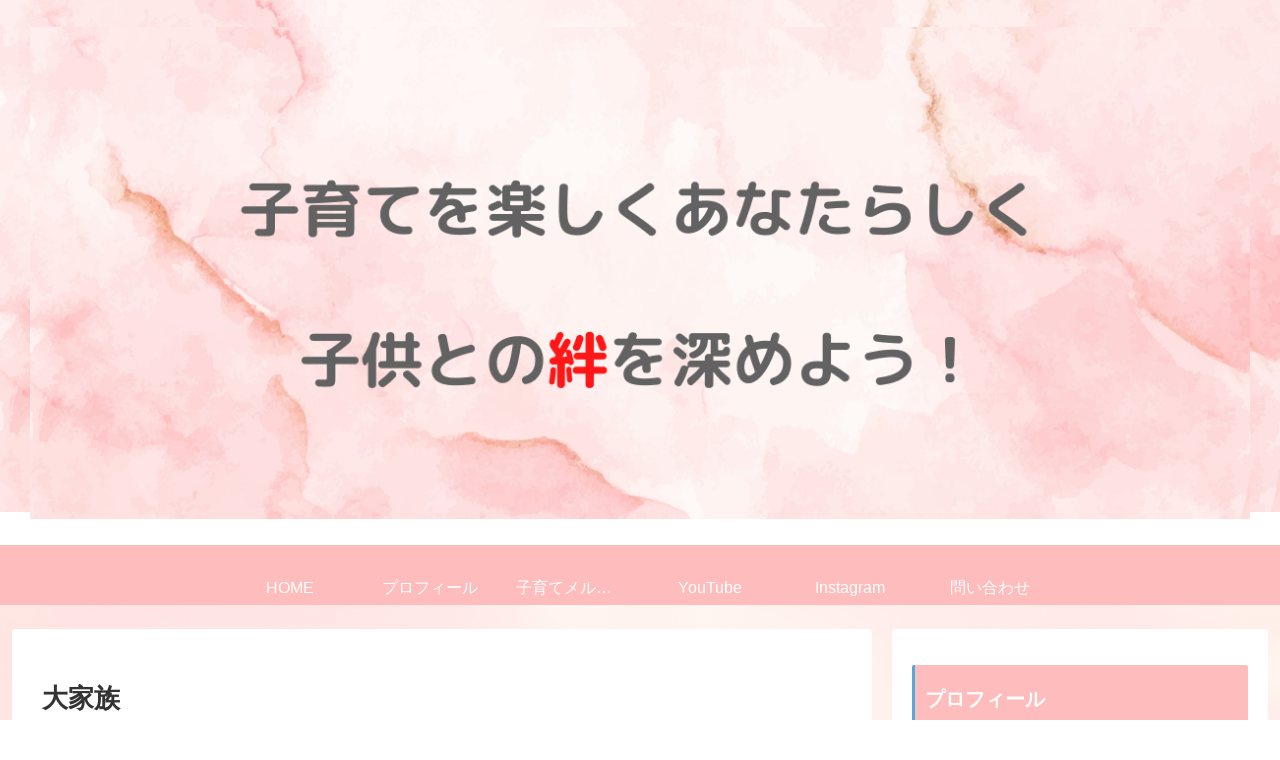

--- FILE ---
content_type: text/javascript
request_url: https://accaii.com/init
body_size: 161
content:
typeof window.accaii.init==='function'?window.accaii.init('5b2bd651f2814070'):0;